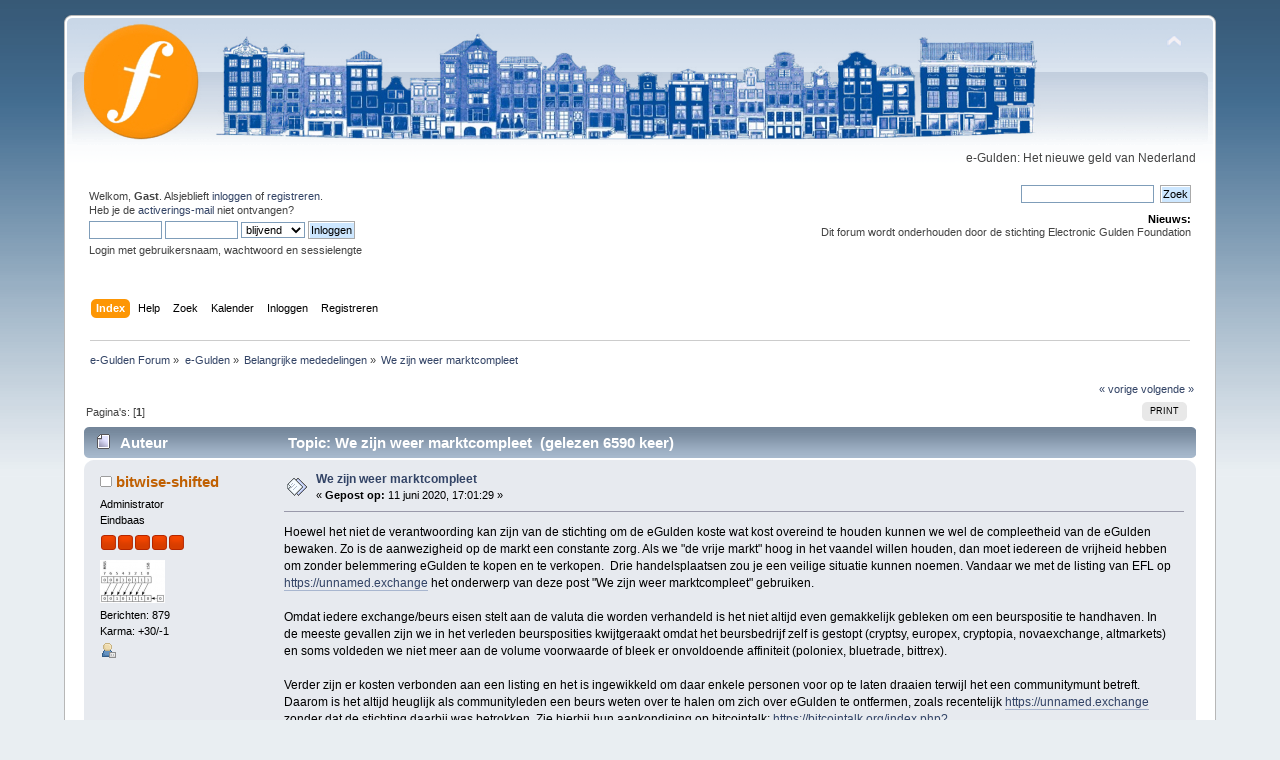

--- FILE ---
content_type: text/html; charset=UTF-8
request_url: https://forum.e-gulden.org/index.php?topic=1561.0;prev_next=prev
body_size: 5553
content:
<!DOCTYPE html PUBLIC "-//W3C//DTD XHTML 1.0 Transitional//EN" "http://www.w3.org/TR/xhtml1/DTD/xhtml1-transitional.dtd">
<html xmlns="http://www.w3.org/1999/xhtml">
<head>
	<link rel="stylesheet" type="text/css" href="https://forum.e-gulden.org/Themes/default/css/index.css?fin20" />
	<link rel="stylesheet" type="text/css" href="https://forum.e-gulden.org/Themes/default/css/webkit.css" />
	<script type="text/javascript" src="https://forum.e-gulden.org/Themes/default/scripts/script.js?fin20"></script>
	<script type="text/javascript" src="https://forum.e-gulden.org/Themes/default/scripts/theme.js?fin20"></script>
	<script type="text/javascript"><!-- // --><![CDATA[
		var smf_theme_url = "https://forum.e-gulden.org/Themes/default";
		var smf_default_theme_url = "https://forum.e-gulden.org/Themes/default";
		var smf_images_url = "https://forum.e-gulden.org/Themes/default/images";
		var smf_scripturl = "https://forum.e-gulden.org/index.php?PHPSESSID=hnjd7vsbu0a50h5j8icoqun70q&amp;";
		var smf_iso_case_folding = false;
		var smf_charset = "UTF-8";
		var ajax_notification_text = "Laden...";
		var ajax_notification_cancel_text = "Annuleren";
	// ]]></script>
	<meta http-equiv="Content-Type" content="text/html; charset=UTF-8" />
	<meta name="description" content="We zijn weer marktcompleet " />
	<meta name="keywords" content="EFL, e-Gulden, Elektronische Gulden, forum" />
	<title>We zijn weer marktcompleet </title>
	<meta name="robots" content="noindex" />
	<link rel="canonical" href="https://forum.e-gulden.org/index.php?topic=1577.0" />
	<link rel="help" href="https://forum.e-gulden.org/index.php?PHPSESSID=hnjd7vsbu0a50h5j8icoqun70q&amp;action=help" />
	<link rel="search" href="https://forum.e-gulden.org/index.php?PHPSESSID=hnjd7vsbu0a50h5j8icoqun70q&amp;action=search" />
	<link rel="contents" href="https://forum.e-gulden.org/index.php?PHPSESSID=hnjd7vsbu0a50h5j8icoqun70q&amp;" />
	<link rel="alternate" type="application/rss+xml" title="e-Gulden Forum - RSS" href="https://forum.e-gulden.org/index.php?PHPSESSID=hnjd7vsbu0a50h5j8icoqun70q&amp;type=rss;action=.xml" />
	<link rel="prev" href="https://forum.e-gulden.org/index.php?PHPSESSID=hnjd7vsbu0a50h5j8icoqun70q&amp;topic=1577.0;prev_next=prev" />
	<link rel="next" href="https://forum.e-gulden.org/index.php?PHPSESSID=hnjd7vsbu0a50h5j8icoqun70q&amp;topic=1577.0;prev_next=next" />
	<link rel="index" href="https://forum.e-gulden.org/index.php?PHPSESSID=hnjd7vsbu0a50h5j8icoqun70q&amp;board=63.0" />
	<script type="text/javascript">
		function smfAutoTask()
		{
			var tempImage = new Image();
			tempImage.src = "https://forum.e-gulden.org/index.php?PHPSESSID=hnjd7vsbu0a50h5j8icoqun70q&amp;scheduled=task;ts=1768867200";
		}
		window.setTimeout("smfAutoTask();", 1);
	</script>
		<script type="text/javascript" src="https://forum.e-gulden.org/Themes/default/scripts/captcha.js"></script>
</head>
<body>
<div id="wrapper" style="width: 90%">
	<div id="header"><div class="frame">
		<div id="top_section">
			<h1 class="forumtitle">
				<a href="https://forum.e-gulden.org/index.php?PHPSESSID=hnjd7vsbu0a50h5j8icoqun70q&amp;"><img src="https://forum.e-gulden.org/forumlogo2.png" alt="e-Gulden Forum" /></a>
			</h1>
			<img id="upshrink" src="https://forum.e-gulden.org/Themes/default/images/upshrink.png" alt="*" title="Klap de kop in of uit." style="display: none;" />
			<div id="siteslogan" class="floatright">e-Gulden: Het nieuwe geld van Nederland</div>
		</div>
		<div id="upper_section" class="middletext">
			<div class="user">
				<script type="text/javascript" src="https://forum.e-gulden.org/Themes/default/scripts/sha1.js"></script>
				<form id="guest_form" action="https://forum.e-gulden.org/index.php?PHPSESSID=hnjd7vsbu0a50h5j8icoqun70q&amp;action=login2" method="post" accept-charset="UTF-8"  onsubmit="hashLoginPassword(this, '310769ed8414d158096f151a1a670588');">
					<div class="info">Welkom, <strong>Gast</strong>. Alsjeblieft <a href="https://forum.e-gulden.org/index.php?PHPSESSID=hnjd7vsbu0a50h5j8icoqun70q&amp;action=login">inloggen</a> of <a href="https://forum.e-gulden.org/index.php?PHPSESSID=hnjd7vsbu0a50h5j8icoqun70q&amp;action=register">registreren</a>.<br />Heb je de <a href="https://forum.e-gulden.org/index.php?PHPSESSID=hnjd7vsbu0a50h5j8icoqun70q&amp;action=activate">activerings-mail</a> niet ontvangen?</div>
					<input type="text" name="user" size="10" class="input_text" />
					<input type="password" name="passwrd" size="10" class="input_password" />
					<select name="cookielength">
						<option value="60">1 uur</option>
						<option value="1440">1 dag</option>
						<option value="10080">1 week</option>
						<option value="43200">1 maand</option>
						<option value="-1" selected="selected">blijvend</option>
					</select>
					<input type="submit" value="Inloggen" class="button_submit" /><br />
					<div class="info">Login met gebruikersnaam, wachtwoord en sessielengte</div>
					<input type="hidden" name="hash_passwrd" value="" /><input type="hidden" name="a4ff0c87e" value="310769ed8414d158096f151a1a670588" />
				</form>
			</div>
			<div class="news normaltext">
				<form id="search_form" action="https://forum.e-gulden.org/index.php?PHPSESSID=hnjd7vsbu0a50h5j8icoqun70q&amp;action=search2" method="post" accept-charset="UTF-8">
					<input type="text" name="search" value="" class="input_text" />&nbsp;
					<input type="submit" name="submit" value="Zoek" class="button_submit" />
					<input type="hidden" name="advanced" value="0" />
					<input type="hidden" name="topic" value="1577" /></form>
				<h2>Nieuws: </h2>
				<p>Dit forum wordt onderhouden door de stichting Electronic Gulden Foundation</p>
			</div>
		</div>
		<br class="clear" />
		<script type="text/javascript"><!-- // --><![CDATA[
			var oMainHeaderToggle = new smc_Toggle({
				bToggleEnabled: true,
				bCurrentlyCollapsed: false,
				aSwappableContainers: [
					'upper_section'
				],
				aSwapImages: [
					{
						sId: 'upshrink',
						srcExpanded: smf_images_url + '/upshrink.png',
						altExpanded: 'Klap de kop in of uit.',
						srcCollapsed: smf_images_url + '/upshrink2.png',
						altCollapsed: 'Klap de kop in of uit.'
					}
				],
				oThemeOptions: {
					bUseThemeSettings: false,
					sOptionName: 'collapse_header',
					sSessionVar: 'a4ff0c87e',
					sSessionId: '310769ed8414d158096f151a1a670588'
				},
				oCookieOptions: {
					bUseCookie: true,
					sCookieName: 'upshrink'
				}
			});
		// ]]></script>
		<div id="main_menu">
			<ul class="dropmenu" id="menu_nav">
				<li id="button_home">
					<a class="active firstlevel" href="https://forum.e-gulden.org/index.php?PHPSESSID=hnjd7vsbu0a50h5j8icoqun70q&amp;">
						<span class="last firstlevel">Index</span>
					</a>
				</li>
				<li id="button_help">
					<a class="firstlevel" href="https://forum.e-gulden.org/index.php?PHPSESSID=hnjd7vsbu0a50h5j8icoqun70q&amp;action=help">
						<span class="firstlevel">Help</span>
					</a>
				</li>
				<li id="button_search">
					<a class="firstlevel" href="https://forum.e-gulden.org/index.php?PHPSESSID=hnjd7vsbu0a50h5j8icoqun70q&amp;action=search">
						<span class="firstlevel">Zoek</span>
					</a>
				</li>
				<li id="button_calendar">
					<a class="firstlevel" href="https://forum.e-gulden.org/index.php?PHPSESSID=hnjd7vsbu0a50h5j8icoqun70q&amp;action=calendar">
						<span class="firstlevel">Kalender</span>
					</a>
				</li>
				<li id="button_login">
					<a class="firstlevel" href="https://forum.e-gulden.org/index.php?PHPSESSID=hnjd7vsbu0a50h5j8icoqun70q&amp;action=login">
						<span class="firstlevel">Inloggen</span>
					</a>
				</li>
				<li id="button_register">
					<a class="firstlevel" href="https://forum.e-gulden.org/index.php?PHPSESSID=hnjd7vsbu0a50h5j8icoqun70q&amp;action=register">
						<span class="last firstlevel">Registreren</span>
					</a>
				</li>
			</ul>
		</div>
		<br class="clear" />
	</div></div>
	<div id="content_section"><div class="frame">
		<div id="main_content_section">
	<div class="navigate_section">
		<ul>
			<li>
				<a href="https://forum.e-gulden.org/index.php?PHPSESSID=hnjd7vsbu0a50h5j8icoqun70q&amp;"><span>e-Gulden Forum</span></a> &#187;
			</li>
			<li>
				<a href="https://forum.e-gulden.org/index.php?PHPSESSID=hnjd7vsbu0a50h5j8icoqun70q&amp;#c9"><span>e-Gulden</span></a> &#187;
			</li>
			<li>
				<a href="https://forum.e-gulden.org/index.php?PHPSESSID=hnjd7vsbu0a50h5j8icoqun70q&amp;board=63.0"><span>Belangrijke mededelingen</span></a> &#187;
			</li>
			<li class="last">
				<a href="https://forum.e-gulden.org/index.php?PHPSESSID=hnjd7vsbu0a50h5j8icoqun70q&amp;topic=1577.0"><span>We zijn weer marktcompleet </span></a>
			</li>
		</ul>
	</div>
			<a id="top"></a>
			<a id="msg6110"></a><a id="new"></a>
			<div class="pagesection">
				<div class="nextlinks"><a href="https://forum.e-gulden.org/index.php?PHPSESSID=hnjd7vsbu0a50h5j8icoqun70q&amp;topic=1577.0;prev_next=prev#new">&laquo; vorige</a> <a href="https://forum.e-gulden.org/index.php?PHPSESSID=hnjd7vsbu0a50h5j8icoqun70q&amp;topic=1577.0;prev_next=next#new">volgende &raquo;</a></div>
		<div class="buttonlist floatright">
			<ul>
				<li><a class="button_strip_print" href="https://forum.e-gulden.org/index.php?PHPSESSID=hnjd7vsbu0a50h5j8icoqun70q&amp;action=printpage;topic=1577.0" rel="new_win nofollow"><span class="last">Print</span></a></li>
			</ul>
		</div>
				<div class="pagelinks floatleft">Pagina's: [<strong>1</strong>] </div>
			</div>
			<div id="forumposts">
				<div class="cat_bar">
					<h3 class="catbg">
						<img src="https://forum.e-gulden.org/Themes/default/images/topic/normal_post.gif" align="bottom" alt="" />
						<span id="author">Auteur</span>
						Topic: We zijn weer marktcompleet  &nbsp;(gelezen 6590 keer)
					</h3>
				</div>
				<form action="https://forum.e-gulden.org/index.php?PHPSESSID=hnjd7vsbu0a50h5j8icoqun70q&amp;action=quickmod2;topic=1577.0" method="post" accept-charset="UTF-8" name="quickModForm" id="quickModForm" style="margin: 0;" onsubmit="return oQuickModify.bInEditMode ? oQuickModify.modifySave('310769ed8414d158096f151a1a670588', 'a4ff0c87e') : false">
				<div class="windowbg">
					<span class="topslice"><span></span></span>
					<div class="post_wrapper">
						<div class="poster">
							<h4>
								<img src="https://forum.e-gulden.org/Themes/default/images/useroff.gif" alt="Offline" />
								<a href="https://forum.e-gulden.org/index.php?PHPSESSID=hnjd7vsbu0a50h5j8icoqun70q&amp;action=profile;u=1055" title="Bekijk profiel van bitwise-shifted">bitwise-shifted</a>
							</h4>
							<ul class="reset smalltext" id="msg_6110_extra_info">
								<li class="membergroup">Administrator</li>
								<li class="postgroup">Eindbaas</li>
								<li class="stars"><img src="https://forum.e-gulden.org/Themes/default/images/staradmin.gif" alt="*" /><img src="https://forum.e-gulden.org/Themes/default/images/staradmin.gif" alt="*" /><img src="https://forum.e-gulden.org/Themes/default/images/staradmin.gif" alt="*" /><img src="https://forum.e-gulden.org/Themes/default/images/staradmin.gif" alt="*" /><img src="https://forum.e-gulden.org/Themes/default/images/staradmin.gif" alt="*" /></li>
								<li class="avatar">
									<a href="https://forum.e-gulden.org/index.php?PHPSESSID=hnjd7vsbu0a50h5j8icoqun70q&amp;action=profile;u=1055">
										<img class="avatar" src="https://forum.e-gulden.org/index.php?PHPSESSID=hnjd7vsbu0a50h5j8icoqun70q&amp;action=dlattach;attach=11;type=avatar" alt="" />
									</a>
								</li>
								<li class="postcount">Berichten: 879</li>
								<li class="karma">Karma: +30/-1</li>
								<li class="profile">
									<ul>
										<li><a href="https://forum.e-gulden.org/index.php?PHPSESSID=hnjd7vsbu0a50h5j8icoqun70q&amp;action=profile;u=1055"><img src="https://forum.e-gulden.org/Themes/default/images/icons/profile_sm.gif" alt="Bekijk profiel" title="Bekijk profiel" /></a></li>
									</ul>
								</li>
							</ul>
						</div>
						<div class="postarea">
							<div class="flow_hidden">
								<div class="keyinfo">
									<div class="messageicon">
										<img src="https://forum.e-gulden.org/Themes/default/images/post/xx.gif" alt="" />
									</div>
									<h5 id="subject_6110">
										<a href="https://forum.e-gulden.org/index.php?PHPSESSID=hnjd7vsbu0a50h5j8icoqun70q&amp;topic=1577.msg6110#msg6110" rel="nofollow">We zijn weer marktcompleet </a>
									</h5>
									<div class="smalltext">&#171; <strong> Gepost op:</strong> 11 juni 2020, 17:01:29 &#187;</div>
									<div id="msg_6110_quick_mod"></div>
								</div>
							</div>
							<div class="post">
								<div class="inner" id="msg_6110">Hoewel het niet de verantwoording kan zijn van de stichting om de eGulden koste wat kost overeind te houden kunnen we wel de compleetheid van de eGulden bewaken. Zo is de aanwezigheid op de markt een constante zorg. Als we &quot;de vrije markt&quot; hoog in het vaandel willen houden, dan moet iedereen de vrijheid hebben om zonder belemmering eGulden te kopen en te verkopen.&nbsp; Drie handelsplaatsen zou je een veilige situatie kunnen noemen. Vandaar we met de listing van EFL op <a href="https://unnamed.exchange" class="bbc_link" target="_blank">https://unnamed.exchange</a> het onderwerp van deze post &quot;We zijn weer marktcompleet&quot; gebruiken.<br /><br />Omdat iedere exchange/beurs eisen stelt aan de valuta die worden verhandeld is het niet altijd even gemakkelijk gebleken om een beurspositie te handhaven. In de meeste gevallen zijn we in het verleden beursposities kwijtgeraakt omdat het beursbedrijf zelf is gestopt (cryptsy, europex, cryptopia, novaexchange, altmarkets) en soms voldeden we niet meer aan de volume voorwaarde of bleek er onvoldoende affiniteit (poloniex, bluetrade, bittrex). <br /><br />Verder zijn er kosten verbonden aan een listing en het is ingewikkeld om daar enkele personen voor op te laten draaien terwijl het een communitymunt betreft. Daarom is het altijd heuglijk als communityleden een beurs weten over te halen om zich over eGulden te ontfermen, zoals recentelijk <a href="https://unnamed.exchange" class="bbc_link" target="_blank">https://unnamed.exchange</a> zonder dat de stichting daarbij was betrokken. Zie hierbij hun aankondiging op bitcointalk: <a href="https://bitcointalk.org/index.php?topic=843017.msg54534466#msg54534466" class="bbc_link" target="_blank">https://bitcointalk.org/index.php?topic=843017.msg54534466#msg54534466</a><br /><br />Het bijzondere van UNNAMED is dat zij in Panama zijn gevestigd en zich zo aan de KYC eisen van Amerikaanse en Europese reguleerders onttrekken. Juist door die KYC regulering kan er van een vrije markt geen sprake zijn.&nbsp; De afweging tussen privacy&nbsp; en controle speelt zich boven onze hoofden af, maar het principe van vrijheid is dat die afweging persoonlijk zou moeten zijn.&nbsp; UNNAMED maakt dat mogelijk.</div>
							</div>
						</div>
						<div class="moderatorbar">
							<div class="smalltext modified" id="modified_6110">
								&#171; <em>Laatst bewerkt op: 11 juni 2020, 17:06:47 door bitwise-shifted</em> &#187;
							</div>
							<div class="smalltext reportlinks">
								<img src="https://forum.e-gulden.org/Themes/default/images/ip.gif" alt="" />
								Gelogd
							</div>
							<div class="signature" id="msg_6110_signature">efl: LSt2u7BjW2H4C7bXmwpYdMby9iQc7ZvqAr</div>
						</div>
					</div>
					<span class="botslice"><span></span></span>
				</div>
				<hr class="post_separator" />
				</form>
			</div>
			<a id="lastPost"></a>
			<div class="pagesection">
				
		<div class="buttonlist floatright">
			<ul>
				<li><a class="button_strip_print" href="https://forum.e-gulden.org/index.php?PHPSESSID=hnjd7vsbu0a50h5j8icoqun70q&amp;action=printpage;topic=1577.0" rel="new_win nofollow"><span class="last">Print</span></a></li>
			</ul>
		</div>
				<div class="pagelinks floatleft">Pagina's: [<strong>1</strong>] </div>
				<div class="nextlinks_bottom"><a href="https://forum.e-gulden.org/index.php?PHPSESSID=hnjd7vsbu0a50h5j8icoqun70q&amp;topic=1577.0;prev_next=prev#new">&laquo; vorige</a> <a href="https://forum.e-gulden.org/index.php?PHPSESSID=hnjd7vsbu0a50h5j8icoqun70q&amp;topic=1577.0;prev_next=next#new">volgende &raquo;</a></div>
			</div>
	<div class="navigate_section">
		<ul>
			<li>
				<a href="https://forum.e-gulden.org/index.php?PHPSESSID=hnjd7vsbu0a50h5j8icoqun70q&amp;"><span>e-Gulden Forum</span></a> &#187;
			</li>
			<li>
				<a href="https://forum.e-gulden.org/index.php?PHPSESSID=hnjd7vsbu0a50h5j8icoqun70q&amp;#c9"><span>e-Gulden</span></a> &#187;
			</li>
			<li>
				<a href="https://forum.e-gulden.org/index.php?PHPSESSID=hnjd7vsbu0a50h5j8icoqun70q&amp;board=63.0"><span>Belangrijke mededelingen</span></a> &#187;
			</li>
			<li class="last">
				<a href="https://forum.e-gulden.org/index.php?PHPSESSID=hnjd7vsbu0a50h5j8icoqun70q&amp;topic=1577.0"><span>We zijn weer marktcompleet </span></a>
			</li>
		</ul>
	</div>
			<div id="moderationbuttons"></div>
			<div class="plainbox" id="display_jump_to">&nbsp;</div>
		<br class="clear" />
				<script type="text/javascript" src="https://forum.e-gulden.org/Themes/default/scripts/topic.js"></script>
				<script type="text/javascript"><!-- // --><![CDATA[
					var oQuickReply = new QuickReply({
						bDefaultCollapsed: true,
						iTopicId: 1577,
						iStart: 0,
						sScriptUrl: smf_scripturl,
						sImagesUrl: "https://forum.e-gulden.org/Themes/default/images",
						sContainerId: "quickReplyOptions",
						sImageId: "quickReplyExpand",
						sImageCollapsed: "collapse.gif",
						sImageExpanded: "expand.gif",
						sJumpAnchor: "quickreply"
					});
					if ('XMLHttpRequest' in window)
					{
						var oQuickModify = new QuickModify({
							sScriptUrl: smf_scripturl,
							bShowModify: true,
							iTopicId: 1577,
							sTemplateBodyEdit: '\n\t\t\t\t\t\t\t\t<div id="quick_edit_body_container" style="width: 90%">\n\t\t\t\t\t\t\t\t\t<div id="error_box" style="padding: 4px;" class="error"><' + '/div>\n\t\t\t\t\t\t\t\t\t<textarea class="editor" name="message" rows="12" style="width: 100%; margin-bottom: 10px;" tabindex="1">%body%<' + '/textarea><br />\n\t\t\t\t\t\t\t\t\t<input type="hidden" name="a4ff0c87e" value="310769ed8414d158096f151a1a670588" />\n\t\t\t\t\t\t\t\t\t<input type="hidden" name="topic" value="1577" />\n\t\t\t\t\t\t\t\t\t<input type="hidden" name="msg" value="%msg_id%" />\n\t\t\t\t\t\t\t\t\t<div class="righttext">\n\t\t\t\t\t\t\t\t\t\t<input type="submit" name="post" value="Opslaan" tabindex="2" onclick="return oQuickModify.modifySave(\'310769ed8414d158096f151a1a670588\', \'a4ff0c87e\');" accesskey="s" class="button_submit" />&nbsp;&nbsp;<input type="submit" name="cancel" value="Annuleren" tabindex="3" onclick="return oQuickModify.modifyCancel();" class="button_submit" />\n\t\t\t\t\t\t\t\t\t<' + '/div>\n\t\t\t\t\t\t\t\t<' + '/div>',
							sTemplateSubjectEdit: '<input type="text" style="width: 90%;" name="subject" value="%subject%" size="80" maxlength="80" tabindex="4" class="input_text" />',
							sTemplateBodyNormal: '%body%',
							sTemplateSubjectNormal: '<a hr'+'ef="https://forum.e-gulden.org/index.php?PHPSESSID=hnjd7vsbu0a50h5j8icoqun70q&amp;'+'?topic=1577.msg%msg_id%#msg%msg_id%" rel="nofollow">%subject%<' + '/a>',
							sTemplateTopSubject: 'Topic: %subject% &nbsp;(gelezen 6590 keer)',
							sErrorBorderStyle: '1px solid red'
						});

						aJumpTo[aJumpTo.length] = new JumpTo({
							sContainerId: "display_jump_to",
							sJumpToTemplate: "<label class=\"smalltext\" for=\"%select_id%\">Ga naar:<" + "/label> %dropdown_list%",
							iCurBoardId: 63,
							iCurBoardChildLevel: 0,
							sCurBoardName: "Belangrijke mededelingen",
							sBoardChildLevelIndicator: "==",
							sBoardPrefix: "=> ",
							sCatSeparator: "-----------------------------",
							sCatPrefix: "",
							sGoButtonLabel: "ga"
						});

						aIconLists[aIconLists.length] = new IconList({
							sBackReference: "aIconLists[" + aIconLists.length + "]",
							sIconIdPrefix: "msg_icon_",
							sScriptUrl: smf_scripturl,
							bShowModify: true,
							iBoardId: 63,
							iTopicId: 1577,
							sSessionId: "310769ed8414d158096f151a1a670588",
							sSessionVar: "a4ff0c87e",
							sLabelIconList: "Berichticoon",
							sBoxBackground: "transparent",
							sBoxBackgroundHover: "#ffffff",
							iBoxBorderWidthHover: 1,
							sBoxBorderColorHover: "#adadad" ,
							sContainerBackground: "#ffffff",
							sContainerBorder: "1px solid #adadad",
							sItemBorder: "1px solid #ffffff",
							sItemBorderHover: "1px dotted gray",
							sItemBackground: "transparent",
							sItemBackgroundHover: "#e0e0f0"
						});
					}
				// ]]></script>
			<script type="text/javascript"><!-- // --><![CDATA[
				var verificationpostHandle = new smfCaptcha("https://forum.e-gulden.org/index.php?PHPSESSID=hnjd7vsbu0a50h5j8icoqun70q&amp;action=verificationcode;vid=post;rand=7f5d9c546de539e749dbf81c21f07a21", "post", 1);
			// ]]></script>
		</div>
	</div></div>
	<div id="footer_section"><div class="frame">
		<ul class="reset">
			<li class="copyright">
			<span class="smalltext" style="display: inline; visibility: visible; font-family: Verdana, Arial, sans-serif;"><a href="https://forum.e-gulden.org/index.php?PHPSESSID=hnjd7vsbu0a50h5j8icoqun70q&amp;action=credits" title="Simple Machines Forum" target="_blank" class="new_win">SMF 2.0.15</a> |
 <a href="http://www.simplemachines.org/about/smf/license.php" title="License" target="_blank" class="new_win">SMF &copy; 2014</a>, <a href="http://www.simplemachines.org" title="Simple Machines" target="_blank" class="new_win">Simple Machines</a>
			</span></li>
			<li><a id="button_xhtml" href="http://validator.w3.org/check?uri=referer" target="_blank" class="new_win" title="Valid XHTML 1.0!"><span>XHTML</span></a></li>
			<li><a id="button_rss" href="https://forum.e-gulden.org/index.php?PHPSESSID=hnjd7vsbu0a50h5j8icoqun70q&amp;action=.xml;type=rss" class="new_win"><span>RSS</span></a></li>
			<li class="last"><a id="button_wap2" href="https://forum.e-gulden.org/index.php?PHPSESSID=hnjd7vsbu0a50h5j8icoqun70q&amp;wap2" class="new_win"><span>WAP2</span></a></li>
		</ul>
	</div></div>
</div>
</body></html>